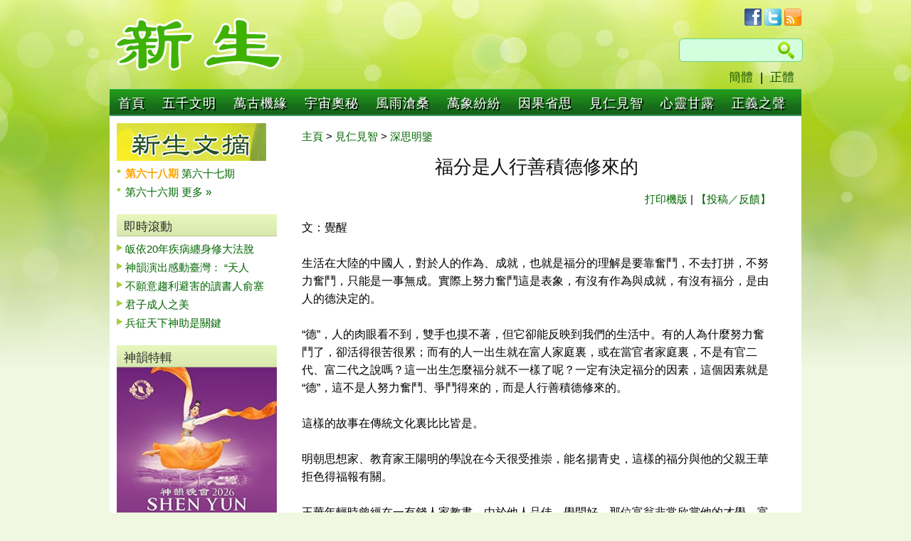

--- FILE ---
content_type: text/html; charset=utf-8
request_url: https://www.xinsheng.net/xs/articles/big5/2022/4/8/56828.html
body_size: 9133
content:

<!DOCTYPE html PUBLIC "-//W3C//DTD XHTML 1.0 Transitional//EN" "http://www.w3.org/TR/xhtml1/DTD/xhtml1-transitional.dtd">
<html xmlns="http://www.w3.org/1999/xhtml">
<head>
<meta http-equiv="Content-Type" content="text/html; charset=UTF-8" />
<meta http-equiv="Cache-control" content="max-age=60">
<title>福分是人行善積德修來的</title>
<link href="/media/css/main.css" rel="stylesheet" type="text/css" />

<link href="/media/css/reset.css" rel="stylesheet" type="text/css" />
<link href="/media/css/style.css?test=999" rel="stylesheet" type="text/css" />
<script type="text/javascript" src="/media/js/top_menu.js"></script>

<script type="text/javascript">
	function changePageNum(ddl) {
		current_page = ddl.options[ddl.selectedIndex].value;
		//loadListing(current_page);
		//set_catPageNumDDL();
		var pageurl=window.location.href;
		if (pageurl.indexOf("page-")>0)
		{
			pageurl=pageurl.substring(0,pageurl.indexOf("page-"));
		}
		window.location=pageurl+"page-"+current_page + ".html";	
	}
</script>
</head>

<body lang="zh-tw">

		

	<div id="site_wrap">
         	  <div id="top">
        	<div id="logo"><a href="/xs/articles/big5/default.htm"><img src="/xs/images/logo.jpg" /></a></div>
        	<div id="logo_right">
                <div id="social"><a href="http://facebook.com/xinsheng.net"><img src="/xs/images/icon_facebook.jpg" /></a>&nbsp;<a href="https://twitter.com/XinShengNet"><img src="/xs/images/icon_twitter.jpg" /></a>&nbsp;<a href="/feeds/latest"><img src="/xs/images/icon_rss.jpg" /></a></div>
                <div class="clear"></div>
				  
				<div id="search">
				  <form method="get" action="https://www.google.com/cse">
				  <input name="cx" value="004686976068379385819:1_nbuusbady" type="hidden">
				  <div class="search_area">
				  <input name="q" type="text" /><input type="submit" />
				  </div>
				  </form>
			    </div>
				<div class="clear"></div>
            <div id="languages"><a href="/xs/articles/gb/default.htm">簡體</a>|<a href="/xs/articles/big5/default.htm">正體</a></div>
            <!--logo_right --></div>
 	<!--top --></div>
 
<div class="top_menu_style" id="chromemenu">
<ul>
	<li><a href="/xs/articles/big5/default.htm" >首頁</a></li>
    
    <li><a href="/xs/category/big5/27/" rel="dropmenu27" >五千文明</a></li>
    
    <li><a href="/xs/category/big5/60/" rel="dropmenu60" >萬古機緣</a></li>
    
    <li><a href="/xs/category/big5/65/" rel="dropmenu65" >宇宙奧秘</a></li>
    
    <li><a href="/xs/category/big5/3/" rel="dropmenu3" >風雨滄桑</a></li>
    
    <li><a href="/xs/category/big5/12/" rel="dropmenu12" >萬象紛紛</a></li>
    
    <li><a href="/xs/category/big5/5/" rel="dropmenu5" >因果省思</a></li>
    
    <li><a href="/xs/category/big5/66/" rel="dropmenu66" >見仁見智</a></li>
    
    <li><a href="/xs/category/big5/23/" rel="dropmenu23" >心靈甘露</a></li>
    
    <li><a href="/xs/category/big5/98/" rel="dropmenu98" >正義之聲</a></li>
   
</ul>
</div>
          
<!--drop down menu --><div></div><div id="dropmenu27" class="dropmenudiv"><a href="/xs/subcategory/big5/4470/">歷史回廊</a><a href="/xs/subcategory/big5/4414/">敬天重德</a><a href="/xs/subcategory/big5/4467/">修煉文化</a><a href="/xs/subcategory/big5/4473/">世界回眸</a><a href="/xs/subcategory/big5/4518/">再現輝煌</a></div><div id="dropmenu60" class="dropmenudiv"><a href="/xs/subcategory/big5/4424/">道德升華</a><a href="/xs/subcategory/big5/4423/">緣歸大法</a><a href="/xs/subcategory/big5/4483/">病祛身輕</a><a href="/xs/subcategory/big5/4520/">佛光普照</a><a href="/xs/subcategory/big5/4494/">今日神話</a></div><div id="dropmenu65" class="dropmenudiv"><a href="/xs/subcategory/big5/4448/">史前文化</a><a href="/xs/subcategory/big5/4445/">生命探索</a><a href="/xs/subcategory/big5/4446/">浩瀚時空</a><a href="/xs/subcategory/big5/4450/">中外預言</a><a href="/xs/subcategory/big5/4447/">科學新見</a></div><div id="dropmenu3" class="dropmenudiv"><a href="/xs/subcategory/big5/4433/">迫害真相</a><a href="/xs/subcategory/big5/4486/">矢志不渝</a><a href="/xs/subcategory/big5/4490/">揭惡揚善</a><a href="/xs/subcategory/big5/4519/">曝光邪惡</a><a href="/xs/subcategory/big5/2328/">慈悲為懷</a></div><div id="dropmenu12" class="dropmenudiv"><a href="/xs/subcategory/big5/4524/">人生百態 </a><a href="/xs/subcategory/big5/4523/">社會亂象</a><a href="/xs/subcategory/big5/4501/">紅朝謊言</a><a href="/xs/subcategory/big5/4472/">華夏浩劫</a></div><div id="dropmenu5" class="dropmenudiv"><a href="/xs/subcategory/big5/4495/">善有善報</a><a href="/xs/subcategory/big5/4440/">惡有惡報</a><a href="/xs/subcategory/big5/4439/">天怒人怨</a><a href="/xs/subcategory/big5/4441/">因緣啟示</a></div><div id="dropmenu66" class="dropmenudiv"><a href="/xs/subcategory/big5/4452/">深思明鑒</a><a href="/xs/subcategory/big5/4453/">心明眼亮</a><a href="/xs/subcategory/big5/4460/">信仰漫談</a><a href="/xs/subcategory/big5/4459/">雜談隨筆</a></div><div id="dropmenu23" class="dropmenudiv"><a href="/xs/subcategory/big5/4462/">上善若水</a><a href="/xs/subcategory/big5/4465/">省思感悟</a><a href="/xs/subcategory/big5/4464/">寓言啟示</a><a href="/xs/subcategory/big5/4498/">詩文樂畫</a></div><div id="dropmenu98" class="dropmenudiv"><a href="/xs/subcategory/big5/4432/">國際聲援</a><a href="/xs/subcategory/big5/4487/">天地正氣</a><a href="/xs/subcategory/big5/4497/">良知永存</a><a href="/xs/subcategory/big5/4431/">緊急救援</a></div>

<script type="text/javascript">

cssdropdown.startchrome("chromemenu")

</script>                


  

        <div id="content">
			<div id="content_row1 content_article">
           	  <div id="content_row1_left">
                                <img src="/xs/images/big5/xs_digest.jpg">
                <div class="list_arrow_green list_bullet_green">
                          <ul>
                           
					   		  <li>
                                  <a href="/xs/articles/big5/2025/12/14/58960.html">
                                       <font color="#FFA500"><b>  
                                  第六十八期 
                                   </b></font> 
                                  </a>
					   		  
					       
					   		  
                                  <a href="/xs/articles/big5/2025/10/14/58876.html">
                                       
                                  第六十七期 
                                  
                                  </a>
					   		  </li>
					       
					   		  <li>
                                  <a href="/xs/articles/big5/2025/8/14/58792.html">
                                       
                                  第六十六期 
                                  
                                  </a>
					   		  
					                                       
                                <a href="/xs/subcategory/big5/4521/">更多 »</a>
                              </li>
                            </ul>
                <!--list_order --></div>
                         
                <div class="clear"></div> 
               					<h2 class="titleA">即時滾動</h2>
                <div class="list_arrow_green">
                    <ul>
                        
					   <li><a href="/xs/articles/big5/2026/1/31/59027.html">皈依20年疾病纏身修大法脫</a></li>
					   
					   <li><a href="/xs/articles/big5/2026/1/30/59026.html">神韻演出感動臺灣： “天人</a></li>
					   
					   <li><a href="/xs/articles/big5/2026/1/29/59025.html">不願意趨利避害的讀書人俞塞</a></li>
					   
					   <li><a href="/xs/articles/big5/2026/1/28/59024.html">君子成人之美</a></li>
					   
					   <li><a href="/xs/articles/big5/2026/1/27/59023.html">兵征天下神助是關鍵</a></li>
					   
                    </ul>
                <!--list_arrow_green --></div>

	
                    <div class="clear"></div>

								<h2 class="titleA">神韻特輯</h2>
					<div id="shen-yun">
                    	<a href="http://www.shenyun.com" target="_blank"><img src="/xs/images/shen-yun-poster.jpg" /></a>
                <div class="list_arrow_green list_bullet_green">
                        	<ul>
								
                                <li><a href="/xs/articles/big5/2026/1/30/59026.html">神韻演出感動臺灣： “天人</a></li>
								
                                <li><a href="/xs/articles/big5/2026/1/24/59018.html">神韻義工：《轉法輪》磁石般</a></li>
								
                                <li><a href="/xs/articles/big5/2026/1/22/59016.html">歐美再掀神韻熱潮　觀眾在平</a></li>
								
                                <li><a href="/xs/articles/big5/2026/1/18/59009.html">神韻啟迪心靈 波蘭觀眾購買</a></li>
								
                                <li><a href="/xs/articles/big5/2026/1/18/59010.html">美國馬裏蘭州參議員褒獎神韻</a></li>
								
                                <li><a href="/xs/articles/big5/2026/1/15/59006.html">神韻火爆歐美5國　善的訊息</a></li>
								
                                <li><a href="/xs/articles/big5/2026/1/11/59001.html">神韻蒞臨肯尼迪中心演出　華</a></li>
								
                                <li><a href="/xs/articles/big5/2026/1/10/58997.html">神韻臺灣演出持續爆滿 動蕩</a></li>
								
                                <li><a href="/xs/articles/big5/2026/1/9/58996.html">神韻開啟美國首都巡回演出　</a></li>
								
                            </ul>
                            <p class="more"><a href="/xs/topic/big5/23/">更多文章 »</a></p>
                <!--list_arrow_green --></div>
                    <!--shen-yun --></div>

					<div class="clear"></div>
                                    <div class="list_arrow_green list_bullet_red">
                <!--list_arrow_green --></div>

					<div class="clear"></div>
					                <h2 class="titleA">熱門排行</h2>
                <div class="list_arrow_green list_order">
                        	<ul>
						      
                                <li><a href="/xs/articles/big5/2026/1/18/59009.html">神韻啟迪心靈 波蘭觀眾購買</a></li>
						      
                                <li><a href="/xs/articles/big5/2026/1/18/59010.html">美國馬裏蘭州參議員褒獎神韻</a></li>
						      
                                <li><a href="/xs/articles/big5/2026/1/23/59017.html">施某殺一人致全家4口亡冤魂</a></li>
						      
                                <li><a href="/xs/articles/big5/2026/1/22/59016.html">歐美再掀神韻熱潮　觀眾在平</a></li>
						      
                                <li><a href="/xs/articles/big5/2026/1/26/59022.html">臺灣高雄名醫見證大法好謝師</a></li>
						      
                                <li><a href="/xs/articles/big5/2026/1/21/59015.html">30年前大法洪傳到我市的時</a></li>
						      
                                <li><a href="/xs/articles/big5/2026/1/24/59018.html">神韻義工：《轉法輪》磁石般</a></li>
						      
                                <li><a href="/xs/articles/big5/2026/1/20/59014.html">冥府曹官說冥府真相</a></li>
						      
                                <li><a href="/xs/articles/big5/2026/1/19/59013.html">行善讓人快樂善待他人自己也</a></li>
						      
                                <li><a href="/xs/articles/big5/2026/1/25/59019.html">20多年支持大法丈夫走入修</a></li>
						      
                                <li><a href="/xs/articles/big5/2026/1/29/59025.html">不願意趨利避害的讀書人俞塞</a></li>
						      
                                <li><a href="/xs/articles/big5/2026/1/24/59021.html">海外一周簡訊(2026年1</a></li>
						      
                            </ul>
                <!--list_order --></div>


              <!--content_row1_left --></div>
            	
                <div id="content_row1_article">
                	<span class="breadcrumbs"><a href="/xs/articles/big5/default.htm">主頁</a> > <a href="/xs/category/big5/66/">見仁見智</a> > <a href="/xs/subcategory/big5/4452/">深思明鑒</a></span>
                    <div id="article_body">
                	<h2 class="article-title">福分是人行善積德修來的</h2>
					
                    <span class="action"><a href="/xs/articles/big5/2022/4/8/56828p.html">打印機版</a> | <a href="/xs/feedback/big5/?from=福分是人行善積德修來的">【投稿／反饋】</a></span>
					
						
						<p></p>文：覺醒<br>﻿<br>生活在大陸的中國人，對於人的作為、成就，也就是福分的理解是要靠奮鬥，不去打拼，不努力奮鬥，只能是一事無成。實際上努力奮鬥這是表象，有沒有作為與成就，有沒有福分，是由人的德決定的。<br><br>“德”，人的肉眼看不到，雙手也摸不著，但它卻能反映到我們的生活中。有的人為什麼努力奮鬥了，卻活得很苦很累；而有的人一出生就在富人家庭裏，或在當官者家庭裏，不是有官二代、富二代之說嗎？這一出生怎麼福分就不一樣了呢？一定有決定福分的因素，這個因素就是“德”，這不是人努力奮鬥、爭鬥得來的，而是人行善積德修來的。<br><br>這樣的故事在傳統文化裏比比皆是。<br><br>明朝思想家、教育家王陽明的學說在今天很受推崇，能名揚青史，這樣的福分與他的父親王華拒色得福報有關。<br><br>王華年輕時曾經在一有錢人家教書，由於他人品佳、學問好，那位富翁非常欣賞他的才學。富翁有許多婢女妻妾，可惜膝下無子。<br><br>有天夜裏，富翁的一位年輕的妾來到王華的寢室，王華拒絕了她，那位女子拿出一張紙說：“這是主人的意思！”只見紙上寫著“欲求人間子”，王華立即提起筆，在旁邊寫上“恐驚天上神”，拒不接納那位女子，第二天王華就辭職離開富翁家了。<br><br>後來，那位富翁請道士修醮祈福。道士跪拜呈奏章時，伏在地面上很久沒起來。富翁奇怪，詢問原因，道士說：“剛才我送奏章至南天門，正遇上天上眾神在迎接狀元榜，所以過了很久才能通過啊！”<br><br>富翁問：“狀元是誰呢？”道士答道：“不知姓名，但是狀元郎的馬前有旗二面，旗上書一聯：‘欲求人間子，恐驚天上神’”。<br><br>不久，王華果然狀元及第，後官至吏部尚書，娶妻鄭氏，夫唱婦隨。王陽明出生時，他的祖母曾夢見屋上仙樂齊鳴，旗幡招展，一群仙人駕著祥雲送一小孩兒來家，並聽到一天神高叫：“貴人來也”，隨後仙人們駕起彩雲而去。<br><br>他的祖母忽然驚醒並聽到啼哭聲，這時侍女報，鄭夫人產下一子，即王陽明。王陽明一生致力於辦學揚善，推崇天理良知，他還留下了許多格言，如：“所以為聖者，在純乎天理，而不在才力也。故雖凡人，而肯為學，使此心純乎天理，則亦可為聖人”、“天地雖大，但有一念向善，心存良知，雖凡夫俗子，皆可為聖賢”。<br><br>這是一則父輩拒色積德福蔭兒子的故事。還有一則清朝一個讀書人行善積德改變命運的故事。<br><br>清代時湖北有一位讀書人李生，擅長寫文章，又精通武藝，在當地頗有名氣。當地張知府得知後很欣賞他的才學，特拔舉他文試第一。他又應武試，也考得第一。<br><br>當時人們都認為李生入京應試應該不成問題。李生來到京城參加考試，領到考卷入場對號，那天正逢下大雨，他穿著釘鞋，把卷子放在案子上。低下頭去整理釘鞋，卷子落到地下，他整理好釘鞋不見了卷子，急忙中卷子被釘鞋踩成碎紙。他哭著告訴考官，但因為考場沒有換卷子的先例，考官不允，他只得退出了考場。參加武藝考試又因馬蹶落地傷了腰，不能入院考試。以前在府中的文武兩個第一，都沒有了用處。<br><br>李生回鄉後生活非常貧困，親朋好友為他在鄰近的村莊找了個差事，他背上行李去就職。誰知夜裏山洪下來，那個村莊被山洪沖毀，村中的人都奔往四處去逃難。他的行李書籍也被沖沒，只身逃脫性命，回到貧窮的家中。<br><br>這時的張知府已調任廣東，張知府曾賞識李生。李生便跋山涉水來到廣州，求張知府收留，不巧張家有喪事，已回故鄉數日。李生又急忙登程，在途中追上張知府。張知府憐憫他，對他說：“你怎麼貧困到這種程度，我有孝在身，沒什麼贈送給你，我的大兒子在杭州作官，幕府缺少人手，我寫封信你帶上去找他，以你的才學，是可以暫時在杭州安身的。”<br><br>李生趕到杭州，正趕上張知府之子得了重病，家人把李生暫時安排在外室，沒幾天，張知府之子病故了。李生舉目無親，只得離開了杭州。<br><br>在回鄉途中，李生想到自己一生屢經波折，每次都有奇遇，每次又都成了畫餅，心中感到十分不平。這時有一位長胡子長眉毛的道人向他走來，李生忍不住向道人哭訴自己的生平，為什麼屢次遭難，碰不上好運氣？<br><br>道人說：“上天仁愛之心怎麼會有私心偏袒，世上的一切事都是有因緣關系的，因果循環，善惡有報，福分是積德行善修來的。你只有改變自己，從現在起修道德，行善事，讀好書，做好人，念在利人濟物，還是可以消災退殃，得到善報。怎麼能有抱怨、不平之心呢？”李生說：“我現在哪有錢做善事？”道人回答：“關鍵在於心，要求我們心中時時存著善念，存著幫助別人的心。”<br><br>李生因此而醒悟，從此後謹遵道人之言，讀經書，修身向善，給鄉裏人辦學講學，教化人們向善。他不久考上了進士，後來就終生的行善。<br><br>善積德才是人福分的根本，反之作惡造業是人遭受惡報的根源。<br><br>人講到了“德”，卻沒有一本書講到德的根本。法輪功的主要著作——《轉法輪》把德與業力的關系，以及在另外空間的表現形式完整的揭示出來。閱讀了《轉法輪》的讀者，即使不能修煉，他一旦明白了這個關系，他就不會在人間明明白白的做壞事，因為這是在害自己、害家人。中共在迫害法輪功的初期，為什麼要毀掉《轉法輪》？中共怕民眾明白做好人不做壞人的道理，它的假惡鬥就無法立足，它蠱惑人在迫害佛法與修煉人中造下惡貫滿穹宇的罪業中毀滅人類的罪惡圖謀就不能實現，所以中共直到今天都不放棄迫害法輪功。<br><br>中共在十年“文革”中已經有預謀的破壞掉中國人口傳心授傳統文化價值觀的環境。今天的九零後、零零後，特別是零零後，已經沒有了從爺爺、奶奶那兒聽到傳統文化故事的環境與機會。中共在1999年7月開始迫害法輪功這麼多年，為了對抗真、善、忍，有意識地在全社會放開縱容假、惡、暴、色情等最敗壞的價值觀，汙染人，毀滅人。傳統文化對於今天的中國人成了陌生的東西，甚至當作“封建迷信”去排除摒棄。<br><br>由海外法輪功學員組成的神韻藝術團每年在全球巡演，通過傳統歌舞的形式致力於展現中華五千年傳統文化的魅力，復興傳統文化，引導人走回傳統路，本是大好事，而中共卻處處阻撓破壞，這不是中共意圖毀滅人類的鐵證嗎？<br><br>中共迫害法輪功，變異人的世界觀，想毀滅人類；法輪功學員講真相，喚醒人的善念與良知，在從中共手中救人。在這善惡鮮明的時代，人的善惡一念是不是尤為重要？！是不是行善積德的大好機緣？是不是在改變命運呢？<br><br>而且這種善的選擇不需要人山南海北的尋找真相，坐在家門口，走在馬路上，法輪功學員就送真相上門。一個善念選擇，就是無邊洪福。把真相再告訴給親朋好友，那更是積下無量功德的善舉。種下行善積德的善因，一定能收獲無量福報的善果。
                    <br/><br/><span class="article-info">
						發稿：2022年4月8日
							</span>
						
                    <!--article_body --></div>
                    <div class="clear"></div>
					
						<h3 class="related_title">相關文章：</h3>
						<div class="clear"></div>
						<div class="related_articles right-border">
						  <div class="list_arrow_green list_bullet_green re_font">
								<ul>
										
										  <li><a href="/xs/articles/big5/2022/4/5/56825.html">命運掌握在誰的手中？ </a>  
										
										  <li><a href="/xs/articles/big5/2021/3/28/56279.html">最可愛與最可惡的人</a>  
										
										  <li><a href="/xs/articles/big5/2021/1/4/56176.html">兩代“中國通”遲到的醒悟</a>  
										
										  <li><a href="/xs/articles/big5/2020/12/23/56159.html">“人無遠慮 必有近憂”</a>  
										
										  <li><a href="/xs/articles/big5/2020/12/5/56132.html">魔鬼在統治著我們的世界（全）</a>  
										
										  <li><a href="/xs/articles/big5/2020/11/13/56103.html">正邪相爭 大選分左右 人民選未來</a>  
										
										  <li><a href="/xs/articles/big5/2020/11/8/56099.html">美國大選 正邪大戰</a>  
										
										  <li><a href="/xs/articles/big5/2020/11/7/56098.html">美國種族沖突背後的共產主義因素</a>  
										
										  <li><a href="/xs/articles/big5/2020/11/5/56095.html">我沒有學會聰明(圖)</a>  
										
										  <li><a href="/xs/articles/big5/2020/9/16/56028.html">天理人皆知 幾人能做到</a>  
										
								</ul>
						<!--list_arrow_green --></div>
						<!--related_articles --></div>
						 <div class="related_articles">
						  <div class="list_arrow_green list_bullet_green re_font">
								<ul>
										
										  <li><a href="/xs/articles/big5/2020/8/31/56005.html">中共惡行激醒自由世界</a>  
										
										  <li><a href="/xs/articles/big5/2020/8/22/55987.html">慧眼識魔：歷史的絕響引人深思</a>  
										
										  <li><a href="/xs/articles/big5/2020/8/18/55982.html">胡適的千年一嘆</a>  
										
										  <li><a href="/xs/articles/big5/2020/8/11/55966.html">當輪船真的撞到冰山時 一切就晚了</a>  
										
										  <li><a href="/xs/articles/big5/2020/5/20/55827.html">“不知者”真的無罪嗎？</a>  
										
										  <li><a href="/xs/articles/big5/2020/4/7/55761.html">疫情肆虐 紐約為何是重災區？</a>  
										
										  <li><a href="/xs/articles/big5/2020/4/5/55756.html">“中共病毒”大瘟疫中的反思與希望</a>  
										
										  <li><a href="/xs/articles/big5/2020/4/3/55754.html">養虎為患 美國疫情為何嚴重</a>  
										
										  <li><a href="/xs/articles/big5/2020/3/13/55721.html">武漢病毒針對共產黨而來</a>  
										
										  <li><a href="/xs/articles/big5/2020/1/21/55654.html">中國傳統文化中的浩然正氣</a>  
										
								</ul>
						<!--list_arrow_green --></div>
						<!--related_articles --></div>
					
                <!--content_row1_article --></div>
           <!--content_row1 --></div>
            <div class="clear"></div>
        <!--content --></div>
		<div id="footer">
        <div id="footer_1">
            <span class="s_title">專題推薦<img src="/xs/images/arrow_green-101.jpg" /></span>
            <span class="s_topic"><a href="http://www.weihuo.org/" target="_blank">偽火錄像片</a></span>
            <span class="s_topic"><a href="http://www.xinsheng.net/xs/topic/big5/20/" target="_blank">中共活摘法輪功學員器官</a></span>
            <span class="s_topic"><a href="http://www.xinsheng.net/xs/topic/big5/4/" target="_blank">惡人下場</a></span>
            <span class="s_topic"><a href="/xs/fldf/fldf.htm" target="_blank">法輪大法在中國</a></span>
            <span class="s_topic"><a href="/xs/journey2Return/index.html" target="_blank">回歸的旅程</a></span>
            <!-​​-footer_1 --></div>
            <div class="clear"></div>
            <div id="footer_2">
            <p class="re_title">網站推薦</p>
            <span class="footer"><a href="http://www.dajiyuan.com" target="_blank">大紀元新聞網</a></span>
            <span class="footer"><a href="http://www.dongtaiwang.com" target="_blank">動態網</a></span>
            <span class="footer"><a href="http://www.wujieliulan.com" target="_blank">無界網絡</a></span>
            <span class="footer"><a href="http://www.ntdtv.com" target="_blank">新唐人電視臺</a></span>
            <span class="footer"><a href="http://www.fawanghuihui.org" target="_blank">法網恢恢</a></span>
            <span class="footer"><a href="http://www.upholdjustice.org/NEWS/" target="_blank">追查國際</a></span>
            <span class="footer"><a href="https://www.falundafamuseum.org/" target="_blank">法輪大法真相博物館 </a></span>
            <span class="footer"><a href="http://falundafa.org" target="_blank">法輪大法網站</a></span>
            <span class="footer"><a href="http://minghui.org" target="_blank">明慧網</a></span>
            <span class="footer"><a href="http://tiantibooks.org" target="_blank">天梯書店</a></span>
            <span class="footer"><a href="http://fgmtv.org" target="_blank">放光明電視臺</a></span>
            <span class="footer"><a href="http://soundofhope.org" target="_blank">希望之聲</a></span>
            <span class="footer"><a href="http://www.starp2p.com" target="_blank">愛博電視</a></span>
            <span class="footer"><a href="https://tv.faluninfo.net/zh-hant/" target="_blank">法輪大法信息中心</a></span>
            <span class="footer"><a href="http://www.zhengjian.org/" target="_blank">正見網</a></span>
            <!-​​-footer_2 --></div>
            <div class="clear"></div>
            <div id="footer_3"><p class="footer3">Copyright &copy; 新生網版權所有2026 XINSHENG.NET</p><!--footer_3 --></div>
        <!-​​-footer --></div>
         
    <!--site_wrap --></div>


</body>
</html>



--- FILE ---
content_type: text/css
request_url: https://www.xinsheng.net/media/css/main.css
body_size: 254
content:
.image_box_left, .image_box_right {
   border:           1px solid #ddd;
   text-align:       center;
   line-height:      100%;
   padding:          6px 6px 0px 6px;
} 

.image_box_left {
   float:            left;
   margin:           3px 12px 6px 0px;
}
.image_box_right {
   float:            right;
   margin:           3px 0px 6px 12px;
}
.image_box_center {
   text-align:       center;
   line-height:      100%;
   padding:          0;
   margin:           3px 0px 6px 0px;
} 


.image_box_left img, .image_box_right img, .image_box_center img {
   border:           none;
   padding:          0px;
} 

.image_box_left a, .image_box_right a, .image_box_center a {
   border:           none !important;
} 

.image_box_left a:hover, .image_box_right a:hover, .image_box_center a:hover 
{
   border:           none;
} 

